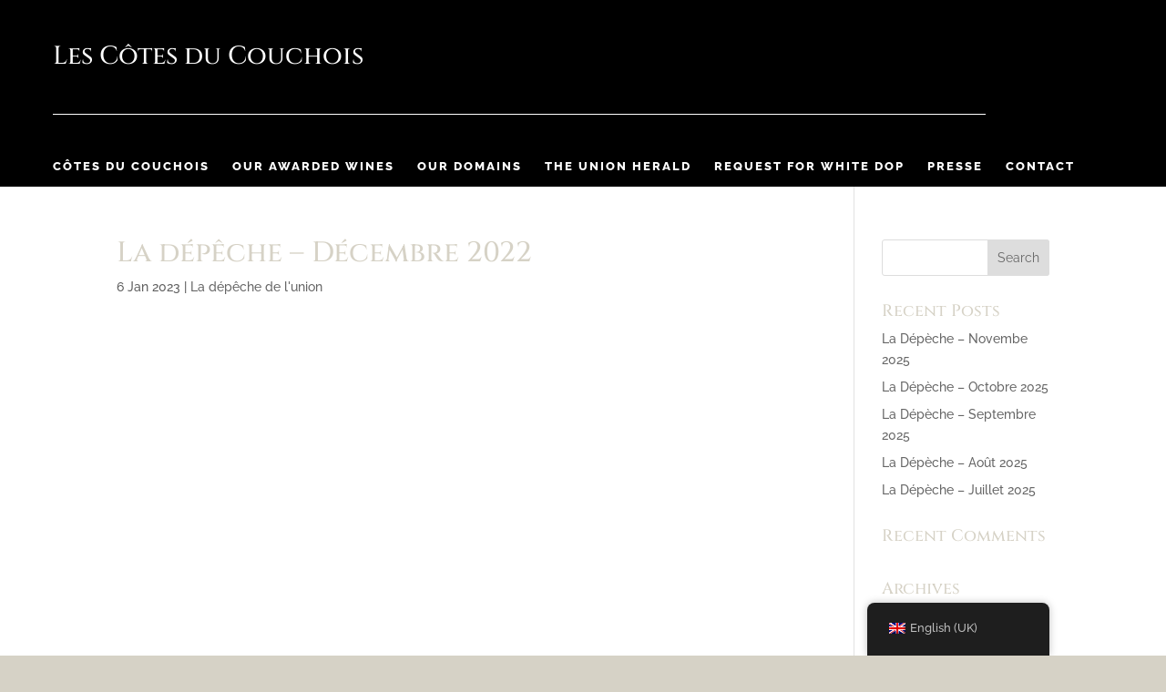

--- FILE ---
content_type: text/css
request_url: https://www.cotesducouchois.com/wp-content/themes/ctdc/style.css?ver=4.27.4
body_size: 149
content:
/*
 * Theme Name:   Cotes du Couchois theme
 * Description:  Thème wordpress destiné à Cotes du Couchois
 * Author: nicolas.poelaert@nspt.fr
 * Template:     Divi
 * Version:      1.0.0
 * Text Domain: ctdc-theme
 * Domain Path: /languages
 */
